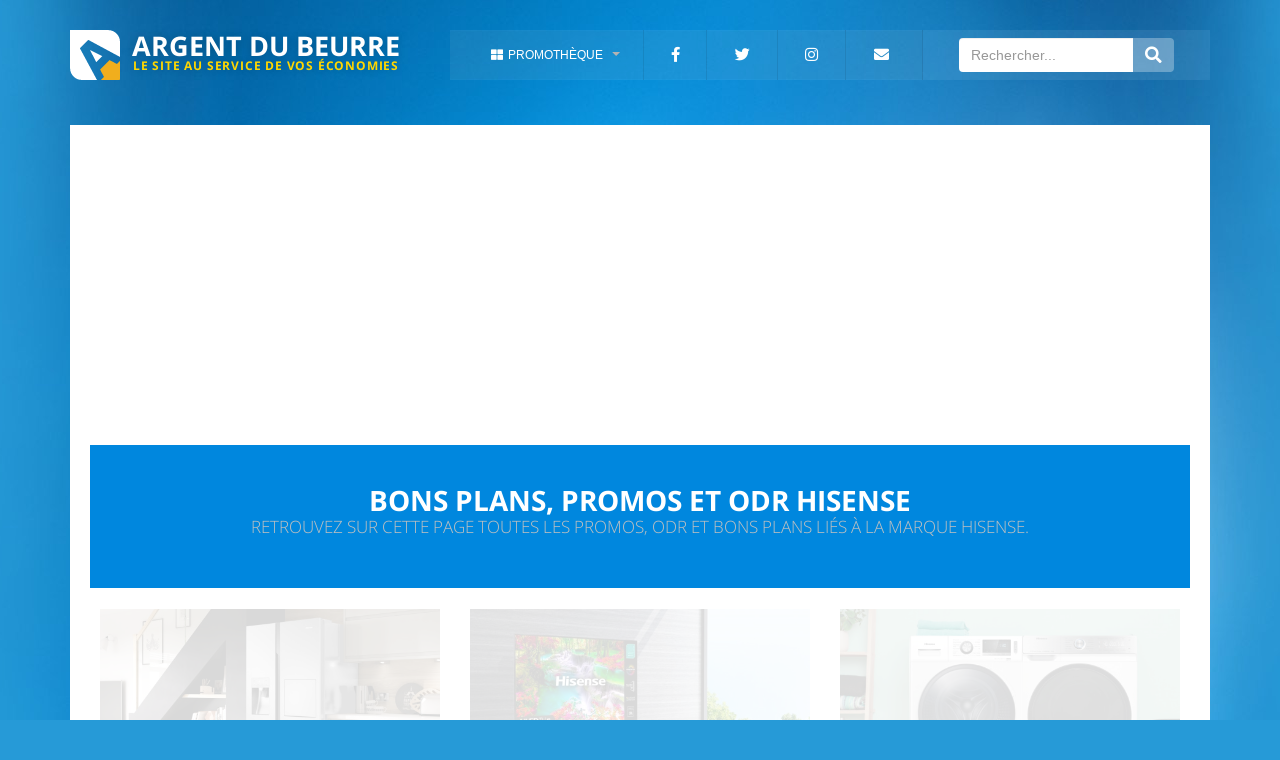

--- FILE ---
content_type: text/html; charset=UTF-8
request_url: https://www.argentdubeurre.com/marque/hisense
body_size: 2616
content:
<!DOCTYPE html>
<html
	prefix="og: http://ogp.me/ns# fb: http://www.facebook.com/2008/fbml" xmlns="http://www.w3.org/1999/xhtml" xml:lang="fr" lang="fr">

		<head>
				<script id="cookieyes" type="text/javascript" src="https://cdn-cookieyes.com/client_data/e56c62ce8a4846c9eeba76d0/script.js"></script>

		<title>
			Promos, bons plans & ODR Hisense		</title>

				<link
		rel="manifest" href="/manifest.json">

				  
      			<meta charset="UTF-8">
			<meta name="viewport" content="width=device-width, initial-scale=1.0">
			<meta name="HandheldFriendly" content="True">
			<meta name="apple-mobile-web-app-capable" content="yes">
			<meta name="apple-mobile-web-app-status-bar-style" content="black">
			<meta name="google-site-verification" content="wvh-jsC553uHHwQ5878iYepToFg0B-n_rziR512-BTQ"/>
		
            <meta name="Description" content="Retrouvez sur cette page toutes les promos, ODR et bons plans liés à la marque hisense" />
      <meta name="Keywords" content="hisense,promo,odr,bons plans,promos,bon plan" />       
    
		<link rel="apple-touch-icon" sizes="180x180" href="/apple-touch-icon.png">
		<link rel="icon" type="image/png" sizes="32x32" href="/favicon-32x32.png">
		<link rel="icon" type="image/png" sizes="16x16" href="/favicon-16x16.png">
		<link rel="manifest" href="/site.webmanifest">
		<link rel="mask-icon" href="/safari-pinned-tab.svg" color="#3871a9">
		<meta name="msapplication-TileColor" content="#3871a9">
		<meta name="theme-color" content="#269ad7" media="(prefers-color-scheme: light)">
		<meta name="theme-color" content="#29639e" media="(prefers-color-scheme: dark)">
		<link rel="stylesheet" href="/build/1.css"><link rel="stylesheet" href="/build/default.css">

		<script async src="//pagead2.googlesyndication.com/pagead/js/adsbygoogle.js?client=ca-pub-3346942180162479" crossorigin="anonymous"></script>
		<script async src="https://www.googletagmanager.com/gtag/js?id=G-MHZLLFFNQR"></script>
		<script>
  			window.dataLayer = window.dataLayer || [];
  			function gtag(){dataLayer.push(arguments);}
  			gtag('js', new Date());
  			gtag('config', 'G-MHZLLFFNQR');
			window.modalNewsletter = false;
		</script>
	</head>

		<body>
				
				<div
			class="container">

						<div class="wsmenucontainer clearfix">
				<div class="row" id="row-menu">
					<div class="col-sm-4">
						<div class="wsmenuexpandermain slideRight">
							<div id="navToggle" class="animated-arrow slideLeft">
								<span></span>
							</div>
						</div>
						<div class="wsmenucontent overlapblackbg"></div>
						<div class="header">
							<div class="wrapper clearfix">
								<div class="logo clearfix">
																		<div class="logo-container">
										<a href="/" title="ArgentDuBeurre.com : le site au service de vos économies">
											<img id="logo-adb" src="//img.argentdubeurre.com/design/logo/logo_ArgentDuBeurre.svg" alt="Logo ArgentDuBeurre" title="logo ArgentDuBeurre"/>
										</a>
									</div>
									<div class="nom_slogan">
										<p id="p_slogan">
											<a href="/" title="ArgentDuBeurre.com : le site au service de vos économies">
												ARGENT DU BEURRE
											</a>
											<span class="spn_slogan">Le site au service de vos économies</span>
										</p>
									</div>
								</div>
								<span id="btn_search_menu">
									<i class="fa fa-search"></i>
								</span>
							</div>
						</div>
					</div>
					<div class="col-sm-8">
						<nav class="wsmenu slideLeft clearfix">
							<ul class="mobile-sub wsmenu-list">
								<li>
									<a id="a_archive_menu">
										<i class="fa fa-th-large"></i>Promothèque<span class="arrow"></span>
									</a>
									<div
										class="megamenu clearfix">
																				<div class="col-sm-3">
											<span class="title">
												<a href="/bons-plans" title="Tous les bons plans">
													<i class="fa fa-asterisk"></i>
													Tous bons plans
												</a>
											</span>
										</div>

																				<div class="col-sm-3">
											<span class="title">
												<a href="/bons-plans/beaute-sante" title="Bons plans Beauté - Santé">
													<i class="fas fa-bath"></i>
													Beauté / Santé
												</a>
											</span>
										</div>

																				<div class="col-sm-3">
											<span class="title">
												<a href="/bons-plans/culture-loisirs" title="Bons plans Culture - Loisirs">
													<i class="fas fa-umbrella-beach"></i>
													Culture / Loisirs
												</a>
											</span>
										</div>

																				<div class="col-sm-3">
											<span class="title">
												<a href="/bons-plans/enfant" title="Bons plans enfants">
													<i class="fas fa-child"></i>
													Enfant
												</a>
											</span>
										</div>

																				<div class="col-sm-3">
											<span class="title">
												<a href="/bons-plans/high-tech" title="Bons plans High-Tech">
													<i class="fas fa-gamepad"></i>
													High-Tech
												</a>
											</span>
										</div>
										<div class="col-sm-3">
											<span class="title">
												<a href="/bons-plans/maison-jardin" title="Bons plans Maison - Jardin">
													<i class="fas fa-home"></i>
													Maison / Jardin
												</a>
											</span>
										</div>
										<div class="col-sm-3">
											<span class="title">
												<a href="/bons-plans/mode" title="Bons plans Mode">
													<i class="fas fa-tshirt"></i>
													Mode
												</a>
											</span>
										</div>
										<div class="col-sm-3">
											<span class="title">
												<a href="/bons-plans/vie-quotidienne" title="Bons plans Vie Quotidienne">
													<i class="fas fa-shopping-cart"></i>
													Vie quotidienne
												</a>
											</span>
										</div>

									</div>
								</li>
								<!--<li id="special"><a href="https://www.argentdubeurre.com/bons-plans#keywords=soldes,ete,2023&actif=1"><i class="fas fa-percent"></i> <span class="hometext">Soldes</span></a></li>-->
								<li>
									<a href="https://www.facebook.com/argentdubeurre">
										<i class="fab fa-facebook-f"></i>
										<span class="hometext">Facebook</span>
									</a>
								</li>
								<li>
									<a href="https://twitter.com/ArgentDuBeurre">
										<i class="fab fa-twitter"></i>
										<span class="hometext">Twitter</span>
									</a>
								</li>
								<li>
									<a href="https://www.instagram.com/argentdubeurre_com/">
										<i class="fab fa-instagram"></i>
										<span class="hometext">Instagram</span>
									</a>
								</li>
								<li id="li_newsletter">
									<a href="/newsletter.html">
										<i class="fa fa-envelope"></i>
										<span class="hometext">Newsletter</span>
									</a>
								</li>
								<li>
									<div class="input-group" id="search_zone">
										<input type="search" class="form-control typeahead" placeholder="Rechercher..." id="itt_search" data-provide="typeahead"/>
										<span class="input-group-addon" id="btn_search">
											<i class="fa fa-search"></i>
										</span>
									</div>
								</li>
							</ul>
						</nav>
					</div>
				</div>

								<div class="row">
					<div class="text-center col-sm-12" id="modal"></div>
				</div>

								<div class="row">
					<div class="col-xs-8 col-xs-offset-2 input-group hidden" id="search_mobile_zone">
						<input type="search" class="form-control" placeholder="Rechercher..." id="itt_search_mobile"/>
						<span class="input-group-addon" id="btn_search_mobile">
							<i class="fa fa-search"></i>
						</span>
					</div>
				</div>

								      <div class="row" id="row_container">
       <div class="col-sm-12" id="zone-search">
        <section id="section_search_head">
          <div class="row">
           <div class="col-sm-12">
                         <h1 class="frase_principal">Bons plans, promos et ODR  Hisense</h1>
             <p>Retrouvez sur cette page toutes les promos, ODR et bons plans liés à la marque Hisense.</p>
                    </div>
       </section>
     </div>
     
     <div class="col-sm-12 text-center"> 
           </div>
        <div class="col-sm-12" id="zone_result">
            <section id="section_result_marque">
        <div class="row" id="archive_content">
                      <div class="row">
                                      <div class="col-sm-4 col-xs-12">
              <article id="art-7744"   class="no_active" > 
                <a href="/bons-plans/maison-jardin/electromenager/7744-odr-frigos-hisense.html" title"ODR frigos Hisense : jusqu&#039;à 200€ remboursés ">
                  <img src="//img.argentdubeurre.com/content/7744/illustration/odr-frigo-hisense-2.jpg" title="odr-frigo-hisense" alt="odr-frigo-hisense" />
                </a>
                <h2>
                  <a href="/bons-plans/maison-jardin/electromenager/7744-odr-frigos-hisense.html" title="ODR frigos Hisense : jusqu&#039;à 200€ remboursés ">
                    ODR frigos Hisense : jusqu'à 200€ remboursés 
                  </a>
                </h2>
                <p>Le fabricant chinois Hisense casse les prix sur ses frigos en proposant une offre de remboursement qui permet d'obtenir jusqu'à 200€ remboursés en différé.</p>
              </article>
            </div>
                                                <div class="col-sm-4 col-xs-12">
              <article id="art-7745"   class="no_active" > 
                <a href="/bons-plans/high-tech/tv/7745-odr-tv-hisense.html" title"ODR TV Hisense : jusqu&#039;à 300€ remboursés ">
                  <img src="//img.argentdubeurre.com/content/7745/illustration/odr-tv-hisense-2.jpg" title="odr-tv-hisense" alt="odr-tv-hisense" />
                </a>
                <h2>
                  <a href="/bons-plans/high-tech/tv/7745-odr-tv-hisense.html" title="ODR TV Hisense : jusqu&#039;à 300€ remboursés ">
                    ODR TV Hisense : jusqu'à 300€ remboursés 
                  </a>
                </h2>
                <p>Hisense propose une nouvelle offre de remboursement sur ses télévisions à succès au rapport qualité/prix attractif avec jusqu'à 300€ remboursés.</p>
              </article>
            </div>
                                                <div class="col-sm-4 col-xs-12">
              <article id="art-7748"   class="no_active" > 
                <a href="/bons-plans/maison-jardin/electromenager/7748-odr-machine-laver-seche-linge-hisense.html" title"ODR machine à laver Hisense : 30 à 100€ remboursés ">
                  <img src="//img.argentdubeurre.com/content/7748/illustration/odr-lavage-hisense-2.jpg" title="odr-lavage-hisense" alt="odr-lavage-hisense" />
                </a>
                <h2>
                  <a href="/bons-plans/maison-jardin/electromenager/7748-odr-machine-laver-seche-linge-hisense.html" title="ODR machine à laver Hisense : 30 à 100€ remboursés ">
                    ODR machine à laver Hisense : 30 à 100€ remboursés 
                  </a>
                </h2>
                <p>Le fabricant Hisense propose une vaste offre de remboursement qui concerne à la fois les machines à laver et les sèche-linges avec jusqu'à 100€ remboursés.</p>
              </article>
            </div>
                                  </div>
              </div>
    </section>

        <section id="section_result_pagination">
      <div class="row">
        <div class="col-sm-12">
                                                              
                                      <nav>
                      <ul class="pager  hidden">
                        <li class="previous  disabled">
                          <a href="">
                            <i class="fa fa-caret-left"></i> Précédente
                          </a>
                        </li>
                        <li>
                          Page 
                          <span class="current_page">1</span> sur <span class="total_page"> 1</span></li>
                          <li class="next  disabled ">
                            <a href="">Suivante <i class="fa fa-caret-right"></i></a>
                          </li>
                        </ul>
                      </nav>
                                      </div>
                </div>
              </section>
            </div>
          </div>
        
								<div class="row">
					<div class="col-sm-12">
						<i id="button_up" class="fa fa-chevron-circle-up fa-4x"></i>
					</div>
				</div>
			</div>
		</div>

				<footer class="footer">
			<div class="container">
				<div
					class="row">
										<div class="col-md-4" id="footer_introduce">
						<img src="//img.argentdubeurre.com/design/logo/logo_ArgentDuBeurre.svg" alt="Logo ArgentDuBeurre.com" title="logo ArgentDuBeurre.com"/>
						<p>ArgentDuBeurre, c’est le site sur la thématique des bons plans qui distille chaque jour les meilleures promos du web : réductions, offres de remboursement, échantillons, ventes flashs et ventes privées.</p>
					</div>

										<div class="col-sm-6 col-md-4" id="footer_rc">
						<ul id="ul_connexions">
							<li>
								<a href="https://www.facebook.com/argentdubeurre" title="Nous suivre sur facebook">
									<i class="fab fa-facebook-square"></i>
									<span class="hometext">Facebook</span>
								</a>
							</li>
							<li>
								<a href="https://twitter.com/ArgentDuBeurre" title="Nous suivre sur twitter">
									<i class="fab fa-twitter-square"></i>
									<span class="hometext">Twitter</span>
								</a>
							</li>
							<li>
								<a href="https://www.instagram.com/argentdubeurre_com/" title="Nous suivre sur Instagram">
									<i class="fab fa-instagram-square">
										<span class="hometext">Instagram</span>
									</i>
								</a>
							</li>
							<li>
								<a href="/newsletter.html" title="S'abonner à la newsletter">
									<i class="fa fa-envelope-square"></i>
									<span class="hometext">Newsletter</span>
								</a>
							</li>
						</ul>
					</div>

										<div class="col-sm-6 col-md-4">
						<ul id="ul_categories">
							<li>
								<a href="/bons-plans" title="Tous les bons plans">> Tous bons plans</a>
							</li>
							<li>
								<a href="/bons-plans/enfant" title="Bons plans enfants">> Enfant</a>
							</li>
							<li>
								<a href="/bons-plans/maison-jardin" title="Bons plans Maison - Jardin">> Maison - Jardin</a>
							</li>
							<li>
								<a href="/bons-plans/high-tech" title="Bons plans High-Tech">> High-Tech</a>
							</li>
							<li>
								<a href="/bons-plans/beaute-sante" title="Bons plans Beauté - Santé">> Beauté - Santé</a>
							</li>
							<li>
								<a href="/bons-plans/culture-loisirs" title="Bons plans Culture - Loisirs">> Culture - Loisirs</a>
							</li>
							<li>
								<a href="/bons-plans/mode" title="Bons plans Mode">> Mode</a>
							</li>
							<li>
								<a href="/bons-plans/vie-quotidienne" title="Bons plans Vie Quotidienne">> Vie Quotidienne</a>
							</li>
						</ul>
					</div>
				</div>
			</div>
			<div id="sub_footer">
				<p>ArgentDuBeurre.com © 2009-2026
					| Site édité par la société NGVR SARL |
					<a href="/mentions-legales.html" title="Mentions légales">Mentions légales</a>
					|
					<a href="/politique-confidentialite.html" title="Politique de confidentialité">Politique confidentialité</a>
				</p>
			</div>
		</footer>

				 
      
      <link rel="stylesheet" href="/build/archive.css" /> 
      <link rel="stylesheet" href="/build/marque.css" /> 
    
							<script src="/build/runtime.js"></script><script src="/build/0.js"></script><script src="/build/1.js"></script><script src="/build/default.js"></script>
			
						<script src="https://www.dwin2.com/pub.296235.min.js" type="text/javascript"></script>	
		</body>
</html>


--- FILE ---
content_type: text/html; charset=utf-8
request_url: https://www.google.com/recaptcha/api2/aframe
body_size: 265
content:
<!DOCTYPE HTML><html><head><meta http-equiv="content-type" content="text/html; charset=UTF-8"></head><body><script nonce="mqaYddeTxOAJ9e0uaVh5Mg">/** Anti-fraud and anti-abuse applications only. See google.com/recaptcha */ try{var clients={'sodar':'https://pagead2.googlesyndication.com/pagead/sodar?'};window.addEventListener("message",function(a){try{if(a.source===window.parent){var b=JSON.parse(a.data);var c=clients[b['id']];if(c){var d=document.createElement('img');d.src=c+b['params']+'&rc='+(localStorage.getItem("rc::a")?sessionStorage.getItem("rc::b"):"");window.document.body.appendChild(d);sessionStorage.setItem("rc::e",parseInt(sessionStorage.getItem("rc::e")||0)+1);localStorage.setItem("rc::h",'1769081359884');}}}catch(b){}});window.parent.postMessage("_grecaptcha_ready", "*");}catch(b){}</script></body></html>

--- FILE ---
content_type: text/css
request_url: https://www.argentdubeurre.com/build/archive.css
body_size: 907
content:
.clearfix:after,.clearfix:before{content:" ";display:table}.clearfix:after{clear:both}.center-block{display:block;margin-left:auto;margin-right:auto}.pull-right{float:right!important}.pull-left{float:left!important}.hide{display:none!important}.show{display:block!important}.invisible{visibility:hidden}.text-hide{font:0/0 a;color:transparent;text-shadow:none;background-color:transparent;border:0}.hidden{display:none!important;visibility:hidden!important}.affix{position:fixed}.pagination{display:inline-block;padding-left:0;margin:20px 0;border-radius:4px}.pagination>li{display:inline}.pagination>li>a,.pagination>li>span{position:relative;float:left;padding:6px 12px;line-height:1.42857143;text-decoration:none;color:#337ab7;background-color:#fff;border:1px solid #ddd;margin-left:-1px}.pagination>li:first-child>a,.pagination>li:first-child>span{margin-left:0;border-bottom-left-radius:4px;border-top-left-radius:4px}.pagination>li:last-child>a,.pagination>li:last-child>span{border-bottom-right-radius:4px;border-top-right-radius:4px}.pagination>li>a:focus,.pagination>li>a:hover,.pagination>li>span:focus,.pagination>li>span:hover{color:#23527c;background-color:#eee;border-color:#ddd}.pagination>.active>a,.pagination>.active>a:focus,.pagination>.active>a:hover,.pagination>.active>span,.pagination>.active>span:focus,.pagination>.active>span:hover{z-index:2;color:#fff;background-color:#337ab7;border-color:#337ab7;cursor:default}.pagination>.disabled>a,.pagination>.disabled>a:focus,.pagination>.disabled>a:hover,.pagination>.disabled>span,.pagination>.disabled>span:focus,.pagination>.disabled>span:hover{color:#777;background-color:#fff;border-color:#ddd;cursor:not-allowed}.pagination-lg>li>a,.pagination-lg>li>span{padding:10px 16px;font-size:18px}.pagination-lg>li:first-child>a,.pagination-lg>li:first-child>span{border-bottom-left-radius:6px;border-top-left-radius:6px}.pagination-lg>li:last-child>a,.pagination-lg>li:last-child>span{border-bottom-right-radius:6px;border-top-right-radius:6px}.pagination-sm>li>a,.pagination-sm>li>span{padding:5px 10px;font-size:12px}.pagination-sm>li:first-child>a,.pagination-sm>li:first-child>span{border-bottom-left-radius:3px;border-top-left-radius:3px}.pagination-sm>li:last-child>a,.pagination-sm>li:last-child>span{border-bottom-right-radius:3px;border-top-right-radius:3px}.transparenceHeader{background-color:#000;background-color:rgba(0,0,0,.06);color:#fff;border:0;text-align:center}.no-padding{padding-left:0!important;padding-right:0!important}.row-no-padding-left{margin-left:0;padding-left:0}.row-no-padding-right{margin-right:0;padding-right:0}#row_container{margin:0;background-color:#fff;padding:20px}@media only screen and (min-width:1200px){#row_container{position:relative}}#row_container .twitter-typeahead{width:100%}#row_container #searchclear{display:none;position:absolute;bottom:18px;height:18px;margin:auto;font-size:18px;cursor:pointer;color:#ccc}@media only screen and (max-width:767px){#row_container #searchclear{top:20px;right:25px}}@media only screen and (min-width:768px){#row_container #searchclear{top:0;right:160px}}#row_container #a_brand_search{float:right;color:silver;text-transform:uppercase;font-size:.8em;margin:5px 5px 0}@media only screen and (max-width:767px){#row_container #section_search_head p{display:none}}@media only screen and (min-width:768px){#row_container #section_search_head p{display:none}}@media only screen and (min-width:992px){#row_container #section_search_head p{display:none}}@media only screen and (min-width:1200px){#row_container #section_search_head p{display:block;text-transform:uppercase;color:silver;text-align:center;font-size:1.2em}}#row_container #zone-search{background-color:#0087de;padding:20px;width:100%;margin-bottom:20px}#row_container #zone-search .frase_principal{color:#fff;margin-bottom:0;position:relative;text-align:center;z-index:3;font-weight:700;text-transform:uppercase}@media only screen and (max-width:767px){#row_container #zone-search .frase_principal{display:none}}@media only screen and (min-width:768px){#row_container #zone-search .frase_principal{font-size:20px;margin-bottom:10px}}@media only screen and (min-width:992px){#row_container #zone-search .frase_principal{font-size:26px;margin-bottom:0}}@media only screen and (min-width:1200px){#row_container #zone-search .frase_principal{font-size:28px}}#row_container #zone-search #itt_keywords:focus{border-radius:3px;box-shadow:0 0 15px #fff!important}@media only screen and (max-width:767px){#row_container #zone-search{background-color:#fff;padding:0}}#section_search div.tt-menu{background-color:#fff;opacity:.8;filter:alpha(opacity=80);width:100%;padding:5px 0 15px 10px}#section_search div.tt-cursor,#section_search div.tt-selectable:hover{background-color:#0069d9;color:#fff}#section_search div#actif_button{position:absolute;right:20px;margin:auto}#section_search div#actif_button #dropdownMenu1{width:100%}#section_search div#actif_button .dropdown-menu>li>a{color:#888}#section_search div#actif_button div.btn-toggle{float:right}#section_search div#actif_button div.btn-toggle button{text-transform:uppercase;color:grey;border:none;background-color:#f2f2f2}#section_search div#actif_button div.btn-toggle button:hover{color:#545454;background-color:#fff}#section_search div#actif_button div.btn-toggle button.active{color:#fff;background-color:#007dce}#section_search div#actif_button div.btn-toggle button#btn_actif_1.active{color:#fff;background-color:#7ed321;border-color:#7ed321}@media only screen and (max-width:767px){#section_search div#actif_button{display:none}}@media only screen and (min-width:768px){#section_search div#actif_button{display:block;bottom:30px}#section_search div#actif_button button{font-size:.8em}}@media only screen and (min-width:992px){#section_search div#actif_button{bottom:31px}#section_search div#actif_button button{font-size:.8em}}@media only screen and (min-width:1200px){#section_search div#actif_button{bottom:29px}}@media only screen and (max-width:767px){#section_cat{display:none}}@media only screen and (min-width:768px){#section_cat{display:none}}@media only screen and (min-width:992px){#section_cat{display:block;margin:0 0 20px}#section_cat a{color:#a9bac9;display:block;background:none;text-transform:uppercase;text-align:center;font-size:.7em;white-space:normal;width:12%;margin:0 .25%;border-radius:4px;padding:12px}#section_cat a i.fa,#section_cat a i.fab,#section_cat a i.far,#section_cat a i.fas{font-size:3em;display:block;float:none;clear:both;margin-bottom:5px}#section_cat a.active{background-color:#3778b3;border-color:#fff;box-shadow:none;color:#fff}#section_cat a.indexAll{background-color:red}}@media only screen and (min-width:1200px){#section_cat a{font-size:1em}#section_cat a:hover{background-color:#0991e9;border-color:#fff;color:#fff}#section_cat i.fa,#section_cat i.fab,#section_cat i.far,#section_cat i.fas{font-size:4em}}@media only screen and (max-width:767px){#section_sousCat{display:none}}@media only screen and (min-width:768px){#section_sousCat{display:none}}@media only screen and (min-width:992px){#section_sousCat{display:none}}@media only screen and (min-width:1200px){#section_sousCat{display:block}#section_sousCat p{text-align:center;width:100%}#section_sousCat a.btn{text-transform:uppercase;color:silver;margin:0 3px}#section_sousCat a.active{background-color:grey;color:#fff}}#zone_result{margin:0;padding:0}@media only screen and (min-width:768px){#zone_result{min-height:1020px}}@media only screen and (min-width:992px){#zone_result{min-height:1250px}}@media only screen and (min-width:1200px){#zone_result{min-height:940px}}#zone_result #section_result{display:block;padding:0 25px}#zone_result #section_result article{margin:10px 0;background-color:#f2f2f2;position:relative;border-radius:4px;padding-bottom:3px}#zone_result #section_result article .spnTypeIcon{position:absolute;top:0;right:0;background-color:#000;opacity:.15;filter:alpha(opacity=15);color:#fff;padding:10px;border-bottom-left-radius:4px;border-top-right-radius:4px}#zone_result #section_result article h2{font-family:proxima-nova-soft,Arial Rounded MT,Arial,sans-serif;font-size:1.1em;font-weight:550;letter-spacing:0;height:auto;width:100%;text-align:center;margin:10px 0 5px;padding:0 12px}#zone_result #section_result article span.spn_info_article{display:none;left:0;position:absolute;font-size:.75em;color:#fff;top:0;padding:5px 10px;text-transform:uppercase;border-radius:0 0 5px 0;letter-spacing:.1em}#zone_result #section_result article a{color:#444}#zone_result #section_result article img{display:block;max-width:100%;height:auto;border-top-right-radius:4px;border-top-top-radius:4px;border-top-left-radius:4px;width:100%}#zone_result #section_result article p{font-family:proxima-nova,Arial,sans-serif;font-size:.8em;letter-spacing:.25px;color:#999;text-transform:capitalize;text-align:center}@media only screen and (min-width:768px){#zone_result #section_result article{height:210px}}@media only screen and (min-width:992px){#zone_result #section_result article{height:245px}}@media only screen and (min-width:1200px){#zone_result #section_result article{height:225px}}#zone_result #section_result article.no_active img{opacity:.15;filter:alpha(opacity=15)}#zone_result #section_result article.no_active span.spn_info_article{display:block;background-color:#000;opacity:.5;filter:alpha(opacity=50)}#zone_result #section_result article.no_active:hover img{opacity:1;filter:alpha(opacity=100)}#zone_result #section_result article.flash span.spn_info_article{display:block;background-color:red}@media only screen and (max-width:767px){#zone_result #section_result #archive_content_dyn{display:block}}@media only screen and (min-width:768px){#zone_result #section_result #archive_content_dyn{display:none}}@media only screen and (max-width:767px){#zone_result #section_result{padding:0}}@media only screen and (max-width:767px){#zone_result #section_result_pagination{display:none}}@media only screen and (min-width:768px){#zone_result #section_result_pagination{display:block}}

--- FILE ---
content_type: text/css
request_url: https://www.argentdubeurre.com/build/marque.css
body_size: -812
content:
#section_search_head{margin-bottom:20px}#section_result_marque{display:block;padding:0 25px}@media only screen and (max-width:767px){#section_result_marque article{margin-bottom:30px}}@media only screen and (min-width:768px){#section_result_marque article{min-height:410px}}@media only screen and (min-width:992px){#section_result_marque article{min-height:445px}}@media only screen and (min-width:1200px){#section_result_marque article{min-height:460px}}#section_result_marque article h2{font-size:1.2em;line-height:1.2em;font-weight:700;color:#0087de;border-bottom:4px solid #0087de;text-transform:uppercase;text-align:center;padding:0 0 15px}#section_result_marque article p{padding:0 20px;text-align:justify}#section_result_marque article.no_active img{opacity:.15;filter:alpha(opacity=15)}#section_result h6{font-size:4em;font-weight:700;color:#0087de;border-bottom:4px solid #0087de}#section_result .marque-block{background-color:#f2f2f2;text-transform:uppercase;margin-bottom:15px}@media only screen and (max-width:767px){#section_result .marque-block{font-size:.8em}}@media only screen and (min-width:1200px){#section_result .marque-block{font-size:1.2em}}

--- FILE ---
content_type: image/svg+xml
request_url: https://img.argentdubeurre.com/design/logo/logo_ArgentDuBeurre.svg
body_size: 786
content:
<?xml version="1.0" encoding="UTF-8"?>
<!DOCTYPE svg  PUBLIC '-//W3C//DTD SVG 1.1//EN'  'http://www.w3.org/Graphics/SVG/1.1/DTD/svg11.dtd' [
	<!ENTITY ns_flows "http://ns.adobe.com/Flows/1.0/">
]>
<svg width="1859px" height="1859px" enable-background="new -0.914 -0.369 1859 1859" overflow="visible" version="1.1" viewBox="-0.914 -0.369 1859 1859" xml:space="preserve" xmlns="http://www.w3.org/2000/svg">
<path d="m1853.9 1853.9l3.966-706.41-114.85 114.81-274.48-144.72c-117.01 116.98-233.95 233.95-351 351l144.76 274.49-114.77 114.81 706.37-3.966z" fill="#F1AE1D"/>
<path d="m2.057 1418.6c0.393 241.58 197.66 439.26 439.22 439.26h560.32l-633.94-1176.9c104.43-104.41 208.84-208.82 313.27-313.27l1176.9 633.96v-560.32c0-241.54-197.6-438.81-439.26-439.22l-1418.6-2.056 2.057 1418.6zm969.47-223.41c74.572-74.565 149.07-149.06 223.63-223.63l-448.84-225.21 225.21 448.84z" clip-rule="evenodd" fill="#fff" fill-rule="evenodd"/>
</svg>
